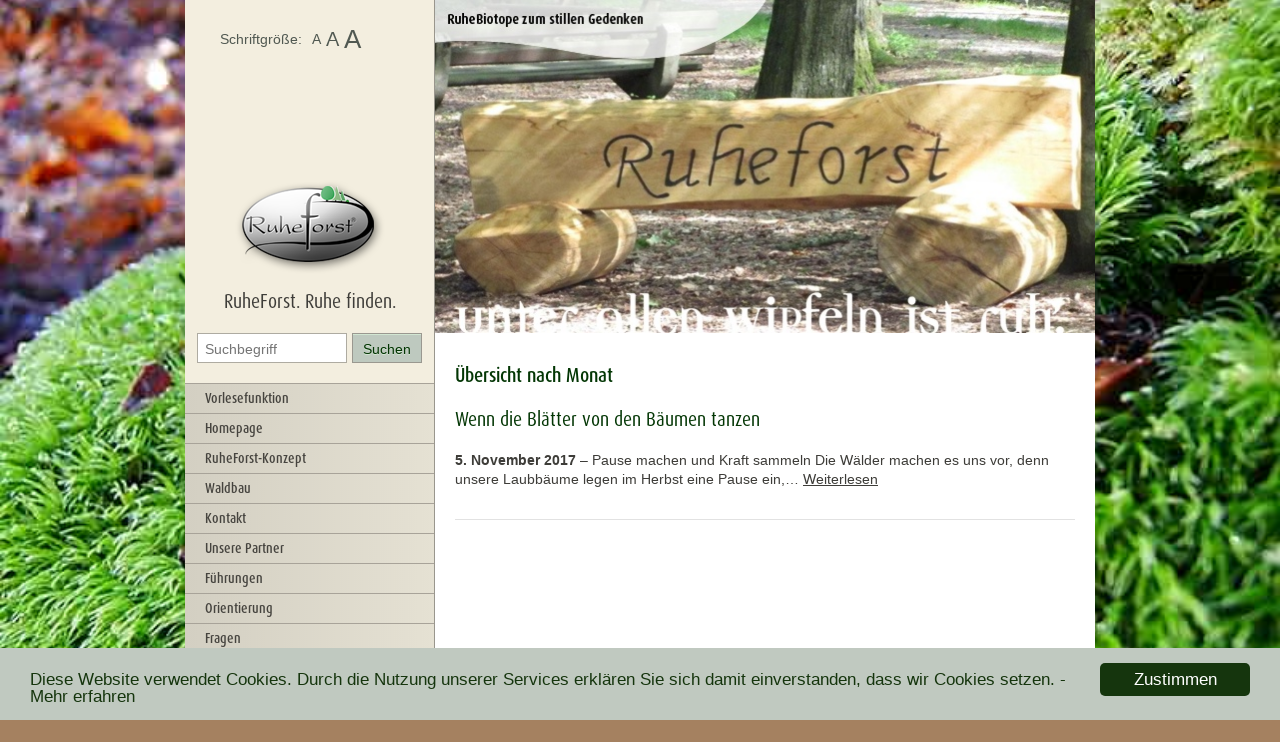

--- FILE ---
content_type: text/html; charset=UTF-8
request_url: https://krumke-ruheforst.de/2017/11/
body_size: 11380
content:
<!doctype html>
<!--[if lt IE 7]> <html class="no-js lt-ie9 lt-ie8 lt-ie7" lang="de"> <![endif]-->
<!--[if IE 7]>    <html class="no-js lt-ie9 lt-ie8" lang="de"> <![endif]-->
<!--[if IE 8]>    <html class="no-js lt-ie9" lang="de"> <![endif]-->
<!--[if gt IE 8]><!--> <html class="no-js" lang="de"> <!--<![endif]-->
<head>
    <meta charset="utf-8">
    <meta http-equiv="X-UA-Compatible" content="IE=edge,chrome=1">
    <meta name="viewport" content="width=device-width">
    <link rel="shortcut icon" type="image/ico" href="https://krumke-ruheforst.de/wp-content/themes/RuheForst_Design4/assets/img/favicon.ico" />

    <title>November &raquo; 2017 &raquo; Waldbestattung im RuheForst Krumke</title>
    
    <script src="//f1-eu.readspeaker.com/script/8168/ReadSpeaker.js?pids=embhl" > </script>    
    <meta name="description" content="Urnenbeisetzung im Wald: individuell &#10004; würdevoll &#10004; kostengünstig &#10004; naturnah &#10004;. Konzept, Anfahrt, Führungen
und Ansprechpartner">

    <link rel="stylesheet" href="https://krumke-ruheforst.de/wp-content/themes/RuheForst_Design4/assets/css/style.min.css">
    <style>
        @media screen and (max-width : 700px) {
            body { background-color: #fff; }
            #supersized, #navWrapper { display: none !important; }
            #wrapper { background: #fff; flex: none; display: block; max-width: 100%;}
            #contentWrapper { flex:  none; float: left; display: block; max-width: 100%; }
            #rpNavigation { display: block; height: 75px; background-color: #f3eedf; }
            #rpNavigation img { height: 70px; }
            #responsive-menu-title { background-color: #f3eedf !important; margin: 0 !important; padding: 0 !important; height: 75px !important; }
            #responsive-menu-title img { height: 70px !important; }
        }
    </style>
    <link rel='dns-prefetch' href='//s.w.org' />
		<script type="text/javascript">
			window._wpemojiSettings = {"baseUrl":"https:\/\/s.w.org\/images\/core\/emoji\/12.0.0-1\/72x72\/","ext":".png","svgUrl":"https:\/\/s.w.org\/images\/core\/emoji\/12.0.0-1\/svg\/","svgExt":".svg","source":{"concatemoji":"\/\/krumke-ruheforst.de\/wp-includes\/js\/wp-emoji-release.min.js?ver=5.4.18"}};
			/*! This file is auto-generated */
			!function(e,a,t){var n,r,o,i=a.createElement("canvas"),p=i.getContext&&i.getContext("2d");function s(e,t){var a=String.fromCharCode;p.clearRect(0,0,i.width,i.height),p.fillText(a.apply(this,e),0,0);e=i.toDataURL();return p.clearRect(0,0,i.width,i.height),p.fillText(a.apply(this,t),0,0),e===i.toDataURL()}function c(e){var t=a.createElement("script");t.src=e,t.defer=t.type="text/javascript",a.getElementsByTagName("head")[0].appendChild(t)}for(o=Array("flag","emoji"),t.supports={everything:!0,everythingExceptFlag:!0},r=0;r<o.length;r++)t.supports[o[r]]=function(e){if(!p||!p.fillText)return!1;switch(p.textBaseline="top",p.font="600 32px Arial",e){case"flag":return s([127987,65039,8205,9895,65039],[127987,65039,8203,9895,65039])?!1:!s([55356,56826,55356,56819],[55356,56826,8203,55356,56819])&&!s([55356,57332,56128,56423,56128,56418,56128,56421,56128,56430,56128,56423,56128,56447],[55356,57332,8203,56128,56423,8203,56128,56418,8203,56128,56421,8203,56128,56430,8203,56128,56423,8203,56128,56447]);case"emoji":return!s([55357,56424,55356,57342,8205,55358,56605,8205,55357,56424,55356,57340],[55357,56424,55356,57342,8203,55358,56605,8203,55357,56424,55356,57340])}return!1}(o[r]),t.supports.everything=t.supports.everything&&t.supports[o[r]],"flag"!==o[r]&&(t.supports.everythingExceptFlag=t.supports.everythingExceptFlag&&t.supports[o[r]]);t.supports.everythingExceptFlag=t.supports.everythingExceptFlag&&!t.supports.flag,t.DOMReady=!1,t.readyCallback=function(){t.DOMReady=!0},t.supports.everything||(n=function(){t.readyCallback()},a.addEventListener?(a.addEventListener("DOMContentLoaded",n,!1),e.addEventListener("load",n,!1)):(e.attachEvent("onload",n),a.attachEvent("onreadystatechange",function(){"complete"===a.readyState&&t.readyCallback()})),(n=t.source||{}).concatemoji?c(n.concatemoji):n.wpemoji&&n.twemoji&&(c(n.twemoji),c(n.wpemoji)))}(window,document,window._wpemojiSettings);
		</script>
		<style type="text/css">
img.wp-smiley,
img.emoji {
	display: inline !important;
	border: none !important;
	box-shadow: none !important;
	height: 1em !important;
	width: 1em !important;
	margin: 0 .07em !important;
	vertical-align: -0.1em !important;
	background: none !important;
	padding: 0 !important;
}
</style>
	<link rel='stylesheet' id='wp-block-library-css'  href='//krumke-ruheforst.de/wp-includes/css/dist/block-library/style.min.css?ver=5.4.18' type='text/css' media='all' />
<script type='text/javascript' src='//krumke-ruheforst.de/wp-includes/js/jquery/jquery.js?ver=1.12.4-wp'></script>
<script type='text/javascript' src='//krumke-ruheforst.de/wp-includes/js/jquery/jquery-migrate.min.js?ver=1.4.1'></script>

	<style type='text/css'>
	sup {
		line-height:50%;
		font-size: 85%;
	}
	</style>
		<style type='text/css'>
	a#plz_butt {
		text-decoration: none;
		border: 1px solid #ccc;
		padding: 3px 10px;
		margin: 0px 2px;
		background-color: #fff;
	}

	a#plz_butt:hover {
		background-color: #d4d0c3;
	}

	a#branche_butt {
		text-decoration: none;
		border: 1px solid #d4d0c3;
		padding: 5px 10px;
		margin: 0px 6px;
		background-color: #f3eedf;
	}

	a#branche_butt:hover {
		background-color: #d4d0c3;
	}

	a#branche_butt_aktiv {
		text-decoration: none;
		border: 1px solid #d4d0c3;
		padding: 5px 10px;
		margin: 0px 6px;
		background-color: #d4d0c3;
	}

	a#branche_butt_aktiv:hover {
		background-color: #d4d0c3;
	}

	#searchbox {
		background-color: #f3eedf;
		padding: 0 0 10px 0;
		margin: 10px 0 20px 0;
	}

	#branchendiv {
		margin: 10px 0 2px 0;
		padding: 3px;
		background-color: #fff;
		border-bottom: #d4d0c3 solid 5px;
	}

	.addressbook-item {
		margin-bottom: 15px;
	}

	.addressbook-item .name {
		font-weight: bold;
	}
	</style>
	<meta http-equiv="Content-type" content="text/html; charset=utf-8" /><!-- <meta name="NextGEN" version="3.3.5" /> -->
<link id='MediaRSS' rel='alternate' type='application/rss+xml' title='NextGEN Gallery RSS Feed' href='https://krumke-ruheforst.de/wp-content/plugins/nextgen-gallery/products/photocrati_nextgen/modules/ngglegacy/xml/media-rss.php' />
<!-- All in one Favicon 4.7 --><link rel="shortcut icon" href="https://vorholz-ruheforst.de/wp-content/uploads/2018/07/favicon.ico" />
<link rel="icon" href="https://vorholz-ruheforst.de/wp-content/uploads/2018/07/favicon.png" type="image/png"/>
<style>button#responsive-menu-button,
#responsive-menu-container {
    display: none;
    -webkit-text-size-adjust: 100%;
}

@media screen and (max-width:700px) {

    #responsive-menu-container {
        display: block;
        position: fixed;
        top: 0;
        bottom: 0;
        z-index: 99998;
        padding-bottom: 5px;
        margin-bottom: -5px;
        outline: 1px solid transparent;
        overflow-y: auto;
        overflow-x: hidden;
    }

    #responsive-menu-container .responsive-menu-search-box {
        width: 100%;
        padding: 0 2%;
        border-radius: 2px;
        height: 50px;
        -webkit-appearance: none;
    }

    #responsive-menu-container.push-left,
    #responsive-menu-container.slide-left {
        transform: translateX(-100%);
        -ms-transform: translateX(-100%);
        -webkit-transform: translateX(-100%);
        -moz-transform: translateX(-100%);
    }

    .responsive-menu-open #responsive-menu-container.push-left,
    .responsive-menu-open #responsive-menu-container.slide-left {
        transform: translateX(0);
        -ms-transform: translateX(0);
        -webkit-transform: translateX(0);
        -moz-transform: translateX(0);
    }

    #responsive-menu-container.push-top,
    #responsive-menu-container.slide-top {
        transform: translateY(-100%);
        -ms-transform: translateY(-100%);
        -webkit-transform: translateY(-100%);
        -moz-transform: translateY(-100%);
    }

    .responsive-menu-open #responsive-menu-container.push-top,
    .responsive-menu-open #responsive-menu-container.slide-top {
        transform: translateY(0);
        -ms-transform: translateY(0);
        -webkit-transform: translateY(0);
        -moz-transform: translateY(0);
    }

    #responsive-menu-container.push-right,
    #responsive-menu-container.slide-right {
        transform: translateX(100%);
        -ms-transform: translateX(100%);
        -webkit-transform: translateX(100%);
        -moz-transform: translateX(100%);
    }

    .responsive-menu-open #responsive-menu-container.push-right,
    .responsive-menu-open #responsive-menu-container.slide-right {
        transform: translateX(0);
        -ms-transform: translateX(0);
        -webkit-transform: translateX(0);
        -moz-transform: translateX(0);
    }

    #responsive-menu-container.push-bottom,
    #responsive-menu-container.slide-bottom {
        transform: translateY(100%);
        -ms-transform: translateY(100%);
        -webkit-transform: translateY(100%);
        -moz-transform: translateY(100%);
    }

    .responsive-menu-open #responsive-menu-container.push-bottom,
    .responsive-menu-open #responsive-menu-container.slide-bottom {
        transform: translateY(0);
        -ms-transform: translateY(0);
        -webkit-transform: translateY(0);
        -moz-transform: translateY(0);
    }

    #responsive-menu-container,
    #responsive-menu-container:before,
    #responsive-menu-container:after,
    #responsive-menu-container *,
    #responsive-menu-container *:before,
    #responsive-menu-container *:after {
         box-sizing: border-box;
         margin: 0;
         padding: 0;
    }

    #responsive-menu-container #responsive-menu-search-box,
    #responsive-menu-container #responsive-menu-additional-content,
    #responsive-menu-container #responsive-menu-title {
        padding: 25px 5%;
    }

    #responsive-menu-container #responsive-menu,
    #responsive-menu-container #responsive-menu ul {
        width: 100%;
    }
    #responsive-menu-container #responsive-menu ul.responsive-menu-submenu {
        display: none;
    }

    #responsive-menu-container #responsive-menu ul.responsive-menu-submenu.responsive-menu-submenu-open {
         display: block;
    }

    #responsive-menu-container #responsive-menu ul.responsive-menu-submenu-depth-1 a.responsive-menu-item-link {
        padding-left:10%;
    }

    #responsive-menu-container #responsive-menu ul.responsive-menu-submenu-depth-2 a.responsive-menu-item-link {
        padding-left:15%;
    }

    #responsive-menu-container #responsive-menu ul.responsive-menu-submenu-depth-3 a.responsive-menu-item-link {
        padding-left:20%;
    }

    #responsive-menu-container #responsive-menu ul.responsive-menu-submenu-depth-4 a.responsive-menu-item-link {
        padding-left:25%;
    }

    #responsive-menu-container #responsive-menu ul.responsive-menu-submenu-depth-5 a.responsive-menu-item-link {
        padding-left:30%;
    }

    #responsive-menu-container li.responsive-menu-item {
        width: 100%;
        list-style: none;
    }

    #responsive-menu-container li.responsive-menu-item a {
        width: 100%;
        display: block;
        text-decoration: none;
        
        position: relative;
    }


     #responsive-menu-container #responsive-menu li.responsive-menu-item a {            padding: 0 5%;    }

    #responsive-menu-container .responsive-menu-submenu li.responsive-menu-item a {            padding: 0 5%;    }

    #responsive-menu-container li.responsive-menu-item a .fa {
        margin-right: 15px;
    }

    #responsive-menu-container li.responsive-menu-item a .responsive-menu-subarrow {
        position: absolute;
        top: 0;
        bottom: 0;
        text-align: center;
        overflow: hidden;
    }

    #responsive-menu-container li.responsive-menu-item a .responsive-menu-subarrow  .fa {
        margin-right: 0;
    }

    button#responsive-menu-button .responsive-menu-button-icon-inactive {
        display: none;
    }

    button#responsive-menu-button {
        z-index: 99999;
        display: none;
        overflow: hidden;
        outline: none;
    }

    button#responsive-menu-button img {
        max-width: 100%;
    }

    .responsive-menu-label {
        display: inline-block;
        font-weight: 600;
        margin: 0 5px;
        vertical-align: middle;
    }

    .responsive-menu-label .responsive-menu-button-text-open {
        display: none;
    }

    .responsive-menu-accessible {
        display: inline-block;
    }

    .responsive-menu-accessible .responsive-menu-box {
        display: inline-block;
        vertical-align: middle;
    }

    .responsive-menu-label.responsive-menu-label-top,
    .responsive-menu-label.responsive-menu-label-bottom
    {
        display: block;
        margin: 0 auto;
    }

    button#responsive-menu-button {
        padding: 0 0;
        display: inline-block;
        cursor: pointer;
        transition-property: opacity, filter;
        transition-duration: 0.15s;
        transition-timing-function: linear;
        font: inherit;
        color: inherit;
        text-transform: none;
        background-color: transparent;
        border: 0;
        margin: 0;
        overflow: visible;
    }

    .responsive-menu-box {
        width:25px;
        height:19px;
        display: inline-block;
        position: relative;
    }

    .responsive-menu-inner {
        display: block;
        top: 50%;
        margin-top:-1.5px;
    }

    .responsive-menu-inner,
    .responsive-menu-inner::before,
    .responsive-menu-inner::after {
         width:25px;
         height:3px;
         background-color:#3e3d39;
         border-radius: 4px;
         position: absolute;
         transition-property: transform;
         transition-duration: 0.15s;
         transition-timing-function: ease;
    }

    .responsive-menu-open .responsive-menu-inner,
    .responsive-menu-open .responsive-menu-inner::before,
    .responsive-menu-open .responsive-menu-inner::after {
        background-color:#3e3d39;
    }

    button#responsive-menu-button:hover .responsive-menu-inner,
    button#responsive-menu-button:hover .responsive-menu-inner::before,
    button#responsive-menu-button:hover .responsive-menu-inner::after,
    button#responsive-menu-button:hover .responsive-menu-open .responsive-menu-inner,
    button#responsive-menu-button:hover .responsive-menu-open .responsive-menu-inner::before,
    button#responsive-menu-button:hover .responsive-menu-open .responsive-menu-inner::after,
    button#responsive-menu-button:focus .responsive-menu-inner,
    button#responsive-menu-button:focus .responsive-menu-inner::before,
    button#responsive-menu-button:focus .responsive-menu-inner::after,
    button#responsive-menu-button:focus .responsive-menu-open .responsive-menu-inner,
    button#responsive-menu-button:focus .responsive-menu-open .responsive-menu-inner::before,
    button#responsive-menu-button:focus .responsive-menu-open .responsive-menu-inner::after {
        background-color:#3e3d39;
    }

    .responsive-menu-inner::before,
    .responsive-menu-inner::after {
         content: "";
         display: block;
    }

    .responsive-menu-inner::before {
         top:-8px;
    }

    .responsive-menu-inner::after {
         bottom:-8px;
    }.responsive-menu-boring .responsive-menu-inner,
.responsive-menu-boring .responsive-menu-inner::before,
.responsive-menu-boring .responsive-menu-inner::after {
    transition-property: none;
}

.responsive-menu-boring.is-active .responsive-menu-inner {
    transform: rotate(45deg);
}

.responsive-menu-boring.is-active .responsive-menu-inner::before {
    top: 0;
    opacity: 0;
}

.responsive-menu-boring.is-active .responsive-menu-inner::after {
    bottom: 0;
    transform: rotate(-90deg);
}
    button#responsive-menu-button {
        width:40px;
        height:40px;
        position:fixed;
        top:15px;right:5%;    }
    button#responsive-menu-button .responsive-menu-box {
        color:#3e3d39;
    }

    .responsive-menu-open button#responsive-menu-button .responsive-menu-box {
        color:#3e3d39;
    }

    .responsive-menu-label {
        color:#ffffff;
        font-size:14px;
        line-height:13px;    }

    button#responsive-menu-button {
        display: inline-block;
        transition: transform 0.5s, background-color 0.5s;
    }
    #responsive-menu-container {
        width:100%;left: 0;
        transition: transform 0.5s;
        text-align:left;            background:#f3eedf;    }

    #responsive-menu-container #responsive-menu-wrapper {
        background:#f3eedf;
    }

    #responsive-menu-container #responsive-menu-additional-content {
        color:#ffffff;
    }

    #responsive-menu-container .responsive-menu-search-box {
        background:#ffffff;
        border: 2px solid #dadada;
        color:#333333;
    }

    #responsive-menu-container .responsive-menu-search-box:-ms-input-placeholder {
        color:#c7c7cd;
    }

    #responsive-menu-container .responsive-menu-search-box::-webkit-input-placeholder {
        color:#c7c7cd;
    }

    #responsive-menu-container .responsive-menu-search-box:-moz-placeholder {
        color:#c7c7cd;
        opacity: 1;
    }

    #responsive-menu-container .responsive-menu-search-box::-moz-placeholder {
        color:#c7c7cd;
        opacity: 1;
    }

    #responsive-menu-container .responsive-menu-item-link,
    #responsive-menu-container #responsive-menu-title,
    #responsive-menu-container .responsive-menu-subarrow {
        transition: background-color 0.5s, border-color 0.5s, color 0.5s;
    }

    #responsive-menu-container #responsive-menu-title {
        background-color:#212121;
        color:#ffffff;
        font-size:13px;
        text-align:left;
    }

    #responsive-menu-container #responsive-menu-title a {
        color:#ffffff;
        font-size:13px;
        text-decoration: none;
    }

    #responsive-menu-container #responsive-menu-title a:hover {
        color:#ffffff;
    }

    #responsive-menu-container #responsive-menu-title:hover {
        background-color:#212121;
        color:#ffffff;
    }

    #responsive-menu-container #responsive-menu-title:hover a {
        color:#ffffff;
    }

    #responsive-menu-container #responsive-menu-title #responsive-menu-title-image {
        display: inline-block;
        vertical-align: middle;
        max-width: 100%;
        margin-bottom: 15px;
    }

    #responsive-menu-container #responsive-menu-title #responsive-menu-title-image img {        max-width: 100%;
    }

    #responsive-menu-container #responsive-menu > li.responsive-menu-item:first-child > a {
        border-top:1px solid #a8a399;
    }

    #responsive-menu-container #responsive-menu li.responsive-menu-item .responsive-menu-item-link {
        font-size:18px;
    }

    #responsive-menu-container #responsive-menu li.responsive-menu-item a {
        line-height:60px;
        border-bottom:1px solid #a8a399;
        color:#46443f;
        background-color:#f3eedf;            height:60px;    }

    #responsive-menu-container #responsive-menu li.responsive-menu-item a:hover {
        color:#46443f;
        background-color:#f3eedf;
        border-color:#212121;
    }

    #responsive-menu-container #responsive-menu li.responsive-menu-item a:hover .responsive-menu-subarrow {
        color:#ffffff;
        border-color:#3f3f3f;
        background-color:#3f3f3f;
    }

    #responsive-menu-container #responsive-menu li.responsive-menu-item a:hover .responsive-menu-subarrow.responsive-menu-subarrow-active {
        color:#ffffff;
        border-color:#3f3f3f;
        background-color:#3f3f3f;
    }

    #responsive-menu-container #responsive-menu li.responsive-menu-item a .responsive-menu-subarrow {right: 0;
        height:40px;
        line-height:40px;
        width:40px;
        color:#ffffff;        border-left:1px solid #212121;
        background-color:#212121;
    }

    #responsive-menu-container #responsive-menu li.responsive-menu-item a .responsive-menu-subarrow.responsive-menu-subarrow-active {
        color:#ffffff;
        border-color:#212121;
        background-color:#212121;
    }

    #responsive-menu-container #responsive-menu li.responsive-menu-item a .responsive-menu-subarrow.responsive-menu-subarrow-active:hover {
        color:#ffffff;
        border-color:#3f3f3f;
        background-color:#3f3f3f;
    }

    #responsive-menu-container #responsive-menu li.responsive-menu-item a .responsive-menu-subarrow:hover {
        color:#ffffff;
        border-color:#3f3f3f;
        background-color:#3f3f3f;
    }

    #responsive-menu-container #responsive-menu li.responsive-menu-current-item > .responsive-menu-item-link {
        background-color:#e3dfd1;
        color:#46443f;
        border-color:#212121;
    }

    #responsive-menu-container #responsive-menu li.responsive-menu-current-item > .responsive-menu-item-link:hover {
        background-color:#e3dfd1;
        color:#46443f;
        border-color:#3f3f3f;
    }        #responsive-menu-container #responsive-menu ul.responsive-menu-submenu li.responsive-menu-item .responsive-menu-item-link {            font-size:18px;
            text-align:left;
        }

        #responsive-menu-container #responsive-menu ul.responsive-menu-submenu li.responsive-menu-item a {                height:60px;            line-height:60px;
            border-bottom:1px solid #a8a399;
            color:#46443f;
            background-color:#f3eedf;
        }

        #responsive-menu-container #responsive-menu ul.responsive-menu-submenu li.responsive-menu-item a:hover {
            color:#46443f;
            background-color:#f3eedf;
            border-color:#212121;
        }

        #responsive-menu-container #responsive-menu ul.responsive-menu-submenu li.responsive-menu-item a:hover .responsive-menu-subarrow {
            color:#ffffff;
            border-color:#3f3f3f;
            background-color:#3f3f3f;
        }

        #responsive-menu-container #responsive-menu ul.responsive-menu-submenu li.responsive-menu-item a:hover .responsive-menu-subarrow.responsive-menu-subarrow-active {
            color:#ffffff;
            border-color:#3f3f3f;
            background-color:#3f3f3f;
        }

        #responsive-menu-container #responsive-menu ul.responsive-menu-submenu li.responsive-menu-item a .responsive-menu-subarrow {                left:unset;
                right:0;            height:40px;
            line-height:40px;
            width:40px;
            color:#ffffff;                border-left:1px solid #212121  !important;
                border-right:unset  !important;            background-color:#212121;
        }

        #responsive-menu-container #responsive-menu ul.responsive-menu-submenu li.responsive-menu-item a .responsive-menu-subarrow.responsive-menu-subarrow-active {
            color:#ffffff;
            border-color:#212121;
            background-color:#212121;
        }

        #responsive-menu-container #responsive-menu ul.responsive-menu-submenu li.responsive-menu-item a .responsive-menu-subarrow.responsive-menu-subarrow-active:hover {
            color:#ffffff;
            border-color:#3f3f3f;
            background-color:#3f3f3f;
        }

        #responsive-menu-container #responsive-menu ul.responsive-menu-submenu li.responsive-menu-item a .responsive-menu-subarrow:hover {
            color:#ffffff;
            border-color:#3f3f3f;
            background-color:#3f3f3f;
        }

        #responsive-menu-container #responsive-menu ul.responsive-menu-submenu li.responsive-menu-current-item > .responsive-menu-item-link {
            background-color:#e3dfd1;
            color:#46443f;
            border-color:#212121;
        }

        #responsive-menu-container #responsive-menu ul.responsive-menu-submenu li.responsive-menu-current-item > .responsive-menu-item-link:hover {
            background-color:#e3dfd1;
            color:#46443f;
            border-color:#3f3f3f;
        }}</style><script>jQuery(document).ready(function($) {

    var ResponsiveMenu = {
        trigger: '#responsive-menu-button',
        animationSpeed:500,
        breakpoint:700,
        pushButton: 'off',
        animationType: 'slide',
        animationSide: 'left',
        pageWrapper: '',
        isOpen: false,
        triggerTypes: 'click',
        activeClass: 'is-active',
        container: '#responsive-menu-container',
        openClass: 'responsive-menu-open',
        accordion: 'off',
        activeArrow: '▲',
        inactiveArrow: '▼',
        wrapper: '#responsive-menu-wrapper',
        closeOnBodyClick: 'off',
        closeOnLinkClick: 'off',
        itemTriggerSubMenu: 'off',
        linkElement: '.responsive-menu-item-link',
        subMenuTransitionTime:200,
        openMenu: function() {
            $(this.trigger).addClass(this.activeClass);
            $('html').addClass(this.openClass);
            $('.responsive-menu-button-icon-active').hide();
            $('.responsive-menu-button-icon-inactive').show();
            this.setButtonTextOpen();
            this.setWrapperTranslate();
            this.isOpen = true;
        },
        closeMenu: function() {
            $(this.trigger).removeClass(this.activeClass);
            $('html').removeClass(this.openClass);
            $('.responsive-menu-button-icon-inactive').hide();
            $('.responsive-menu-button-icon-active').show();
            this.setButtonText();
            this.clearWrapperTranslate();
            this.isOpen = false;
        },
        setButtonText: function() {
            if($('.responsive-menu-button-text-open').length > 0 && $('.responsive-menu-button-text').length > 0) {
                $('.responsive-menu-button-text-open').hide();
                $('.responsive-menu-button-text').show();
            }
        },
        setButtonTextOpen: function() {
            if($('.responsive-menu-button-text').length > 0 && $('.responsive-menu-button-text-open').length > 0) {
                $('.responsive-menu-button-text').hide();
                $('.responsive-menu-button-text-open').show();
            }
        },
        triggerMenu: function() {
            this.isOpen ? this.closeMenu() : this.openMenu();
        },
        triggerSubArrow: function(subarrow) {
            var sub_menu = $(subarrow).parent().siblings('.responsive-menu-submenu');
            var self = this;
            if(this.accordion == 'on') {
                /* Get Top Most Parent and the siblings */
                var top_siblings = sub_menu.parents('.responsive-menu-item-has-children').last().siblings('.responsive-menu-item-has-children');
                var first_siblings = sub_menu.parents('.responsive-menu-item-has-children').first().siblings('.responsive-menu-item-has-children');
                /* Close up just the top level parents to key the rest as it was */
                top_siblings.children('.responsive-menu-submenu').slideUp(self.subMenuTransitionTime, 'linear').removeClass('responsive-menu-submenu-open');
                /* Set each parent arrow to inactive */
                top_siblings.each(function() {
                    $(this).find('.responsive-menu-subarrow').first().html(self.inactiveArrow);
                    $(this).find('.responsive-menu-subarrow').first().removeClass('responsive-menu-subarrow-active');
                });
                /* Now Repeat for the current item siblings */
                first_siblings.children('.responsive-menu-submenu').slideUp(self.subMenuTransitionTime, 'linear').removeClass('responsive-menu-submenu-open');
                first_siblings.each(function() {
                    $(this).find('.responsive-menu-subarrow').first().html(self.inactiveArrow);
                    $(this).find('.responsive-menu-subarrow').first().removeClass('responsive-menu-subarrow-active');
                });
            }
            if(sub_menu.hasClass('responsive-menu-submenu-open')) {
                sub_menu.slideUp(self.subMenuTransitionTime, 'linear').removeClass('responsive-menu-submenu-open');
                $(subarrow).html(this.inactiveArrow);
                $(subarrow).removeClass('responsive-menu-subarrow-active');
            } else {
                sub_menu.slideDown(self.subMenuTransitionTime, 'linear').addClass('responsive-menu-submenu-open');
                $(subarrow).html(this.activeArrow);
                $(subarrow).addClass('responsive-menu-subarrow-active');
            }
        },
        menuHeight: function() {
            return $(this.container).height();
        },
        menuWidth: function() {
            return $(this.container).width();
        },
        wrapperHeight: function() {
            return $(this.wrapper).height();
        },
        setWrapperTranslate: function() {
            switch(this.animationSide) {
                case 'left':
                    translate = 'translateX(' + this.menuWidth() + 'px)'; break;
                case 'right':
                    translate = 'translateX(-' + this.menuWidth() + 'px)'; break;
                case 'top':
                    translate = 'translateY(' + this.wrapperHeight() + 'px)'; break;
                case 'bottom':
                    translate = 'translateY(-' + this.menuHeight() + 'px)'; break;
            }
            if(this.animationType == 'push') {
                $(this.pageWrapper).css({'transform':translate});
                $('html, body').css('overflow-x', 'hidden');
            }
            if(this.pushButton == 'on') {
                $('#responsive-menu-button').css({'transform':translate});
            }
        },
        clearWrapperTranslate: function() {
            var self = this;
            if(this.animationType == 'push') {
                $(this.pageWrapper).css({'transform':''});
                setTimeout(function() {
                    $('html, body').css('overflow-x', '');
                }, self.animationSpeed);
            }
            if(this.pushButton == 'on') {
                $('#responsive-menu-button').css({'transform':''});
            }
        },
        init: function() {
            var self = this;
            $(this.trigger).on(this.triggerTypes, function(e){
                e.stopPropagation();
                self.triggerMenu();
            });
            $(this.trigger).mouseup(function(){
                $(self.trigger).blur();
            });
            $('.responsive-menu-subarrow').on('click', function(e) {
                e.preventDefault();
                e.stopPropagation();
                self.triggerSubArrow(this);
            });
            $(window).resize(function() {
                if($(window).width() > self.breakpoint) {
                    if(self.isOpen){
                        self.closeMenu();
                    }
                } else {
                    if($('.responsive-menu-open').length>0){
                        self.setWrapperTranslate();
                    }
                }
            });
            if(this.closeOnLinkClick == 'on') {
                $(this.linkElement).on('click', function(e) {
                    e.preventDefault();
                    /* Fix for when close menu on parent clicks is on */
                    if(self.itemTriggerSubMenu == 'on' && $(this).is('.responsive-menu-item-has-children > ' + self.linkElement)) {
                        return;
                    }
                    old_href = $(this).attr('href');
                    old_target = typeof $(this).attr('target') == 'undefined' ? '_self' : $(this).attr('target');
                    if(self.isOpen) {
                        if($(e.target).closest('.responsive-menu-subarrow').length) {
                            return;
                        }
                        self.closeMenu();
                        setTimeout(function() {
                            window.open(old_href, old_target);
                        }, self.animationSpeed);
                    }
                });
            }
            if(this.closeOnBodyClick == 'on') {
                $(document).on('click', 'body', function(e) {
                    if(self.isOpen) {
                        if($(e.target).closest('#responsive-menu-container').length || $(e.target).closest('#responsive-menu-button').length) {
                            return;
                        }
                    }
                    self.closeMenu();
                });
            }
            if(this.itemTriggerSubMenu == 'on') {
                $('.responsive-menu-item-has-children > ' + this.linkElement).on('click', function(e) {
                    e.preventDefault();
                    self.triggerSubArrow($(this).children('.responsive-menu-subarrow').first());
                });
            }            if (jQuery('#responsive-menu-button').css('display') != 'none') {
                $('#responsive-menu-button,#responsive-menu a.responsive-menu-item-link, #responsive-menu-wrapper input').focus( function() {
                    $(this).addClass('is-active');
                    $('html').addClass('responsive-menu-open');
                    $('#responsive-menu li').css({"opacity": "1", "margin-left": "0"});
                });

                $('#responsive-menu-button, a.responsive-menu-item-link,#responsive-menu-wrapper input').focusout( function() {
                    if ( $(this).last('#responsive-menu-button a.responsive-menu-item-link') ) {
                        $(this).removeClass('is-active');
                        $('html').removeClass('responsive-menu-open');
                    }
                });
            }            $('#responsive-menu a.responsive-menu-item-link').keydown(function(event) {
                console.log( event.keyCode );
                if ( [13,27,32,35,36,37,38,39,40].indexOf( event.keyCode) == -1) {
                    return;
                }
                var link = $(this);
                switch(event.keyCode) {
                    case 13:                        link.click();
                        break;
                    case 27:                        var dropdown = link.parent('li').parents('.responsive-menu-submenu');
                        if ( dropdown.length > 0 ) {
                            dropdown.hide();
                            dropdown.prev().focus();
                        }
                        break;

                    case 32:                        var dropdown = link.parent('li').find('.responsive-menu-submenu');
                        if ( dropdown.length > 0 ) {
                            dropdown.show();
                            dropdown.find('a, input, button, textarea').first().focus();
                        }
                        break;

                    case 35:                        var dropdown = link.parent('li').find('.responsive-menu-submenu');
                        if ( dropdown.length > 0 ) {
                            dropdown.hide();
                        }
                        $(this).parents('#responsive-menu').find('a.responsive-menu-item-link').filter(':visible').last().focus();
                        break;
                    case 36:                        var dropdown = link.parent('li').find('.responsive-menu-submenu');
                        if( dropdown.length > 0 ) {
                            dropdown.hide();
                        }
                        $(this).parents('#responsive-menu').find('a.responsive-menu-item-link').filter(':visible').first().focus();
                        break;
                    case 37:
                    case 38:
                        event.preventDefault();
                        event.stopPropagation();                        if ( link.parent('li').prevAll('li').filter(':visible').first().length == 0) {
                            link.parent('li').nextAll('li').filter(':visible').last().find('a').first().focus();
                        } else {
                            link.parent('li').prevAll('li').filter(':visible').first().find('a').first().focus();
                        }
                        break;
                    case 39:
                    case 40:
                        event.preventDefault();
                        event.stopPropagation();                        if( link.parent('li').nextAll('li').filter(':visible').first().length == 0) {
                            link.parent('li').prevAll('li').filter(':visible').last().find('a').first().focus();
                        } else {
                            link.parent('li').nextAll('li').filter(':visible').first().find('a').first().focus();
                        }
                        break;
                }
            });
        }
    };
    ResponsiveMenu.init();
});</script></head>
<body class="archive date responsive-menu-slide-left" id="subpage">
        <div id="rpNavigation">
		<img src="https://krumke-ruheforst.de/wp-content/themes/RuheForst_Design4/assets/img/logo_oben.jpg" alt="Waldbestattung im RuheForst Krumke" />
	</div>
        <div id="wrapper" style="width: 910px !important;">
        <div id="navWrapper" class="equalHeight">
            <h1 id="logo">
                <a href="/">
                    <img src="https://krumke-ruheforst.de/wp-content/themes/RuheForst_Design4/assets/img/logo-ruherforst-deutschland.png" alt="Waldbestattung im RuheForst Krumke" />
                    <span>RuheForst. Ruhe finden.</span>
                </a>
            </h1>
            <form method="get" id="searchForm" action="https://krumke-ruheforst.de/">
    <input class="typeText" type="text" placeholder="Suchbegriff" name="s" id="s">
    <input class="typeSubmit" type="submit" name="submit" value="Suchen">
</form>            <nav id="mainNav">
                <ul id="menu-hauptnavigation" class=""><li id="menu-item-1249" class="menu-item menu-item-type-post_type menu-item-object-page menu-item-1249"><a href="https://krumke-ruheforst.de/vorlesefunktion/">Vorlesefunktion</a></li>
<li id="menu-item-1181" class="menu-item menu-item-type-post_type menu-item-object-page menu-item-home menu-item-1181"><a href="https://krumke-ruheforst.de/">Homepage</a></li>
<li id="menu-item-1184" class="menu-item menu-item-type-post_type menu-item-object-page menu-item-1184"><a href="https://krumke-ruheforst.de/ruheforst-konzept/">RuheForst-Konzept</a></li>
<li id="menu-item-1185" class="menu-item menu-item-type-post_type menu-item-object-page menu-item-1185"><a href="https://krumke-ruheforst.de/waldbau/">Waldbau</a></li>
<li id="menu-item-1484" class="menu-item menu-item-type-post_type menu-item-object-page menu-item-1484"><a href="https://krumke-ruheforst.de/kontakt-2/">Kontakt</a></li>
<li id="menu-item-1188" class="menu-item menu-item-type-post_type menu-item-object-page menu-item-1188"><a href="https://krumke-ruheforst.de/unserepartner/">Unsere Partner</a></li>
<li id="menu-item-1190" class="menu-item menu-item-type-post_type menu-item-object-page menu-item-1190"><a href="https://krumke-ruheforst.de/fuehrungen/">F&#252;hrungen</a></li>
<li id="menu-item-1183" class="menu-item menu-item-type-post_type menu-item-object-page menu-item-1183"><a href="https://krumke-ruheforst.de/orientierung/">Orientierung</a></li>
<li id="menu-item-1195" class="menu-item menu-item-type-post_type menu-item-object-page menu-item-1195"><a href="https://krumke-ruheforst.de/fragen/">Fragen</a></li>
<li id="menu-item-1198" class="menu-item menu-item-type-post_type menu-item-object-page menu-item-1198"><a href="https://krumke-ruheforst.de/anfahrt/">Anfahrt</a></li>
<li id="menu-item-1739" class="menu-item menu-item-type-post_type menu-item-object-page menu-item-1739"><a href="https://krumke-ruheforst.de/downloads-2/">Downloads/Preise</a></li>
<li id="menu-item-1182" class="menu-item menu-item-type-post_type menu-item-object-page menu-item-1182"><a href="https://krumke-ruheforst.de/archiv/">Archiv</a></li>
<li id="menu-item-1454" class="menu-item menu-item-type-post_type menu-item-object-page menu-item-1454"><a href="https://krumke-ruheforst.de/datenschutzerklaerung/">Datenschutz</a></li>
<li id="menu-item-1199" class="menu-item menu-item-type-post_type menu-item-object-page menu-item-1199"><a href="https://krumke-ruheforst.de/impressum/">Impressum</a></li>
</ul>            </nav>
                        <article id="latestNews">
                <h2>RuheForst Neuigkeiten</h2>
                                    <div id="leftColThumb">
                        <a href="https://krumke-ruheforst.de/2025/09/19/tag-des-friedhofs-endlich-und-lebendig-21-22-september-2025/" title="Tag des Friedhofs – „endlich und lebendig“ – 21. &amp; 22. September 2025">
                            <img width="60" height="60" src="https://krumke-ruheforst.de/wp-content/uploads/2025/09/DSF4751-Kopie-Kopie-1000x666-1-1-60x60.jpg" class="attachment-thumbnail-post-image size-thumbnail-post-image wp-post-image" alt="" srcset="https://krumke-ruheforst.de/wp-content/uploads/2025/09/DSF4751-Kopie-Kopie-1000x666-1-1-60x60.jpg 60w, https://krumke-ruheforst.de/wp-content/uploads/2025/09/DSF4751-Kopie-Kopie-1000x666-1-1-150x150.jpg 150w" sizes="(max-width: 60px) 100vw, 60px" />                        </a>
                    </div>
                    <p id="rightColExcerpt">
                        <span>19. September 2025</span> – 
                        <a href="https://krumke-ruheforst.de/2025/09/19/tag-des-friedhofs-endlich-und-lebendig-21-22-september-2025/">Tag des Friedhofs – „endlich und lebendig“ – 21. &amp; 22. September 2025</a>
                    </p>
                            </article>
                        <div class="fontSize">
                <span>Schriftgröße:</span>
                <ul class="fontResizer">
                    <li><a class="fontSizeSmall" href="#">A</a></li>
                    <li><a class="fontSizeMedium" href="#">A</a></li>
                    <li><a class="fontSizeLarge" href="#">A</a></li>
                </ul>
            </div>
             <div  style="position: relative; top:10px"><iframe src="https://ruheforst-intern.de/wetter/?ort=Krumke&id=2856639" height="280"></iframe></div>

        </div><!-- end:navWrapper -->

        
<div id="contentWrapper" class="equalHeight" role="main">
    <section id="mainContent" class="content">
        <div id="headerImage">
                <div class="slideshow">
                        <div class="slide" >
            <img src="https://krumke-ruheforst.de/wp-content/uploads/2016/04/RuheForst-Header_03.jpg" alt="" />
        </div>
                <div class="slide" style="display:none;" data-id="2">
            <img src="https://krumke-ruheforst.de/wp-content/uploads/2016/04/RuheForst-Header_08.jpg" alt="" />
        </div>
                <div class="slide" style="display:none;" data-id="3">
            <img src="https://krumke-ruheforst.de/wp-content/uploads/2016/04/RuheForst-Header_26.jpg" alt="" />
        </div>
                <div class="slide" style="display:none;" data-id="4">
            <img src="https://krumke-ruheforst.de/wp-content/uploads/2016/04/RuheForst-Header_10.jpg" alt="" />
        </div>
                <div class="slide" style="display:none;" data-id="5">
            <img src="https://krumke-ruheforst.de/wp-content/uploads/2016/04/RuheForst-Header_05.jpg" alt="" />
        </div>
                <div class="slide" style="display:none;" data-id="6">
            <img src="https://krumke-ruheforst.de/wp-content/uploads/2016/04/RuheForst-Header_22.jpg" alt="" />
        </div>
                <div class="slide" style="display:none;" data-id="7">
            <img src="https://krumke-ruheforst.de/wp-content/uploads/2016/04/RuheForst-Header_25.jpg" alt="" />
        </div>
                <div class="slide" style="display:none;" data-id="8">
            <img src="https://krumke-ruheforst.de/wp-content/uploads/2016/04/RuheForst-Header_16.jpg" alt="" />
        </div>
                <div class="slide" style="display:none;" data-id="9">
            <img src="https://krumke-ruheforst.de/wp-content/uploads/2016/04/RuheForst-Header_29.jpg" alt="" />
        </div>
                <div class="slide" style="display:none;" data-id="10">
            <img src="https://krumke-ruheforst.de/wp-content/uploads/2016/04/RuheForst-Header_20.jpg" alt="" />
        </div>
                <div class="slide" style="display:none;" data-id="11">
            <img src="https://krumke-ruheforst.de/wp-content/uploads/2016/04/RuheForst-Header_18.jpg" alt="" />
        </div>
                <div class="slide" style="display:none;" data-id="12">
            <img src="https://krumke-ruheforst.de/wp-content/uploads/2016/04/RuheForst-Header_27.jpg" alt="" />
        </div>
                <div class="slide" style="display:none;" data-id="13">
            <img src="https://krumke-ruheforst.de/wp-content/uploads/2016/04/RuheForst-Header_01.jpg" alt="" />
        </div>
                <div class="slide" style="display:none;" data-id="14">
            <img src="https://krumke-ruheforst.de/wp-content/uploads/2016/04/RuheForst-Header_17.jpg" alt="" />
        </div>
                <div class="slide" style="display:none;" data-id="15">
            <img src="https://krumke-ruheforst.de/wp-content/uploads/2016/04/RuheForst-Header_13.jpg" alt="" />
        </div>
                <div class="slide" style="display:none;" data-id="16">
            <img src="https://krumke-ruheforst.de/wp-content/uploads/2016/04/RuheForst-Header_09.jpg" alt="" />
        </div>
                <div class="slide" style="display:none;" data-id="17">
            <img src="https://krumke-ruheforst.de/wp-content/uploads/2016/04/RuheForst-Header_11.jpg" alt="" />
        </div>
                <div class="slide" style="display:none;" data-id="18">
            <img src="https://krumke-ruheforst.de/wp-content/uploads/2016/04/RuheForst-Header_14.jpg" alt="" />
        </div>
                <div class="slide" style="display:none;" data-id="19">
            <img src="https://krumke-ruheforst.de/wp-content/uploads/2016/04/RuheForst-Header_02.jpg" alt="" />
        </div>
                <div class="slide" style="display:none;" data-id="20">
            <img src="https://krumke-ruheforst.de/wp-content/uploads/2016/04/RuheForst-Header_04.jpg" alt="" />
        </div>
                <div class="slide" style="display:none;" data-id="21">
            <img src="https://krumke-ruheforst.de/wp-content/uploads/2016/04/RuheForst-Header_15.jpg" alt="" />
        </div>
                <div class="slide" style="display:none;" data-id="22">
            <img src="https://krumke-ruheforst.de/wp-content/uploads/2016/04/RuheForst-Header_23.jpg" alt="" />
        </div>
                <div class="slide" style="display:none;" data-id="23">
            <img src="https://krumke-ruheforst.de/wp-content/uploads/2016/04/RuheForst-Header_06.jpg" alt="" />
        </div>
                <div class="slide" style="display:none;" data-id="24">
            <img src="https://krumke-ruheforst.de/wp-content/uploads/2016/04/RuheForst-Header_12.jpg" alt="" />
        </div>
                <div class="slide" style="display:none;" data-id="25">
            <img src="https://krumke-ruheforst.de/wp-content/uploads/2016/04/RuheForst-Header_21.jpg" alt="" />
        </div>
                <div class="slide" style="display:none;" data-id="26">
            <img src="https://krumke-ruheforst.de/wp-content/uploads/2016/04/RuheForst-Header_24.jpg" alt="" />
        </div>
            </div>
        </div>
        <div class="inner">
                            <h2>Übersicht nach Monat</h2>
                                    <article class="post clearfix">
                        <h3><a href="https://krumke-ruheforst.de/2017/11/05/wenn-die-blaetter-von-den-baeumen-tanzen/">Wenn die Bl&#228;tter von den B&#228;umen tanzen</a></h3>
                        <p class="published"><span>5. November 2017</span> –&nbsp;</p>
                        <p>Pause machen und Kraft sammeln Die W&#228;lder machen es uns vor, denn unsere Laubb&#228;ume legen im Herbst eine Pause ein,&hellip; <a class="moreLink" href="https://krumke-ruheforst.de/2017/11/05/wenn-die-blaetter-von-den-baeumen-tanzen/">Weiterlesen</a></p>
                    </article>
                    <div class="hr">
                        <hr />
                    </div>
                                    </div>
    </section>
</div>

	</div><!-- end:wrapper -->

	<!-- ngg_resource_manager_marker --><script type='text/javascript' src='//krumke-ruheforst.de/wp-includes/js/wp-embed.min.js?ver=5.4.18'></script>
<!-- Cookie Hinweis - Start -->
<script type="text/javascript">
window.cookieconsent_options = {"message":"Diese Website verwendet Cookies. Durch die Nutzung unserer Services erkl&auml;ren Sie sich damit einverstanden, dass wir Cookies setzen. ","dismiss":"Zustimmen","learnMore":" - Mehr erfahren","link":"https://www.krumke-ruheforst.de/datenschutz/","theme":"dark-bottom"};
</script>

<script type="text/javascript" src="//cdnjs.cloudflare.com/ajax/libs/cookieconsent2/1.0.9/cookieconsent.min.js"></script>
<!-- Cookie Hinweis - Ende --><button id="responsive-menu-button"  tabindex="1"
        class="responsive-menu-button responsive-menu-boring responsive-menu-accessible"
        type="button"
        aria-label="Menu">
    <span class="responsive-menu-box"><span class="responsive-menu-inner"></span>
    </span></button><div id="responsive-menu-container" class="slide-left">
    <div id="responsive-menu-wrapper" role="navigation" aria-label="responsive">    <div id="responsive-menu-title">            <div id="responsive-menu-title-image"><img alt="" src="https://hohenstein-ruheforst.de/wp-content/uploads/2020/01/logo_oben.jpg" /></div>    </div><ul id="responsive-menu" role="menubar" "aria-label= responsive" ><li id="responsive-menu-item-1354" class=" menu-item menu-item-type-post_type menu-item-object-page menu-item-home menu-item-has-children responsive-menu-item responsive-menu-item-has-children"  role="none"><a href="https://krumke-ruheforst.de/" class="responsive-menu-item-link" tabindex="1" role="menuitem">Allgemeine Information<div class="responsive-menu-subarrow">▼</div></a><ul aria-label='Allgemeine Information' role='menu' class='responsive-menu-submenu responsive-menu-submenu-depth-1'><li id="responsive-menu-item-1355" class=" menu-item menu-item-type-post_type menu-item-object-page responsive-menu-item"  role="none"><a href="https://krumke-ruheforst.de/ruheforst-konzept/" class="responsive-menu-item-link" tabindex="1" role="menuitem">RuheForst-Konzept</a></li><li id="responsive-menu-item-1356" class=" menu-item menu-item-type-post_type menu-item-object-page responsive-menu-item"  role="none"><a href="https://krumke-ruheforst.de/waldbau/" class="responsive-menu-item-link" tabindex="1" role="menuitem">Waldbau</a></li><li id="responsive-menu-item-1358" class=" menu-item menu-item-type-post_type menu-item-object-page responsive-menu-item"  role="none"><a href="https://krumke-ruheforst.de/fuehrungen/" class="responsive-menu-item-link" tabindex="1" role="menuitem">F&#252;hrungen</a></li><li id="responsive-menu-item-1360" class=" menu-item menu-item-type-post_type menu-item-object-page responsive-menu-item"  role="none"><a href="https://krumke-ruheforst.de/fragen/" class="responsive-menu-item-link" tabindex="1" role="menuitem">Fragen</a></li><li id="responsive-menu-item-1740" class=" menu-item menu-item-type-post_type menu-item-object-page responsive-menu-item"  role="none"><a href="https://krumke-ruheforst.de/downloads-2/" class="responsive-menu-item-link" tabindex="1" role="menuitem">Downloads/Preise</a></li></ul></li><li id="responsive-menu-item-1361" class=" menu-item menu-item-type-post_type menu-item-object-page menu-item-has-children responsive-menu-item responsive-menu-item-has-children"  role="none"><a href="https://krumke-ruheforst.de/kontakt-2/" class="responsive-menu-item-link" tabindex="1" role="menuitem">Kontakt<div class="responsive-menu-subarrow">▼</div></a><ul aria-label='Kontakt' role='menu' class='responsive-menu-submenu responsive-menu-submenu-depth-1'><li id="responsive-menu-item-1363" class=" menu-item menu-item-type-post_type menu-item-object-page responsive-menu-item"  role="none"><a href="https://krumke-ruheforst.de/anfahrt/" class="responsive-menu-item-link" tabindex="1" role="menuitem">Anfahrt</a></li></ul></li><li id="responsive-menu-item-1364" class=" menu-item menu-item-type-post_type menu-item-object-page menu-item-has-children responsive-menu-item responsive-menu-item-has-children"  role="none"><a href="https://krumke-ruheforst.de/sterbefall/" class="responsive-menu-item-link" tabindex="1" role="menuitem">Sterbefall<div class="responsive-menu-subarrow">▼</div></a><ul aria-label='Sterbefall' role='menu' class='responsive-menu-submenu responsive-menu-submenu-depth-1'><li id="responsive-menu-item-1366" class=" menu-item menu-item-type-post_type menu-item-object-page responsive-menu-item"  role="none"><a href="https://krumke-ruheforst.de/unserepartner/" class="responsive-menu-item-link" tabindex="1" role="menuitem">Unsere Partner</a></li></ul></li><li id="responsive-menu-item-1367" class=" menu-item menu-item-type-post_type menu-item-object-page responsive-menu-item"  role="none"><a href="https://krumke-ruheforst.de/vorsorge/" class="responsive-menu-item-link" tabindex="1" role="menuitem">Vorsorge</a></li><li id="responsive-menu-item-1369" class=" menu-item menu-item-type-post_type menu-item-object-page responsive-menu-item"  role="none"><a href="https://krumke-ruheforst.de/infos-fuer-besucher/" class="responsive-menu-item-link" tabindex="1" role="menuitem">Infos f&#252;r Besucher</a></li><li id="responsive-menu-item-1370" class=" menu-item menu-item-type-post_type menu-item-object-page responsive-menu-item"  role="none"><a href="https://krumke-ruheforst.de/anfahrt/" class="responsive-menu-item-link" tabindex="1" role="menuitem">Anfahrt</a></li><li id="responsive-menu-item-1371" class=" menu-item menu-item-type-post_type menu-item-object-page responsive-menu-item"  role="none"><a href="https://krumke-ruheforst.de/archiv/" class="responsive-menu-item-link" tabindex="1" role="menuitem">News-Archiv</a></li><li id="responsive-menu-item-1373" class=" menu-item menu-item-type-post_type menu-item-object-page responsive-menu-item"  role="none"><a href="https://krumke-ruheforst.de/orientierung/" class="responsive-menu-item-link" tabindex="1" role="menuitem">Orientierung</a></li><li id="responsive-menu-item-1455" class=" menu-item menu-item-type-post_type menu-item-object-page responsive-menu-item"  role="none"><a href="https://krumke-ruheforst.de/datenschutzerklaerung/" class="responsive-menu-item-link" tabindex="1" role="menuitem">Datenschutz</a></li><li id="responsive-menu-item-1374" class=" menu-item menu-item-type-post_type menu-item-object-page responsive-menu-item"  role="none"><a href="https://krumke-ruheforst.de/impressum/" class="responsive-menu-item-link" tabindex="1" role="menuitem">Impressum</a></li></ul><div id="responsive-menu-search-box">
    <form action="https://krumke-ruheforst.de" class="responsive-menu-search-form" role="search">
        <input type="search" name="s" title="Search" tabindex="1"
               placeholder="Search"
               class="responsive-menu-search-box">
    </form>
</div><div id="responsive-menu-additional-content"></div>    </div>
</div>

	<script src="https://krumke-ruheforst.de/wp-content/themes/RuheForst_Design4/assets/js/script.min.js"></script>
	<script type="text/javascript">
		$(function(){
			$.supersized({
				slides : [{image : 'https://krumke-ruheforst.de/wp-content/themes/RuheForst_Design4/assets/img/backgrounds/2.jpg'}]
			});
			$("iframe").attr('src', function(i, h) {
				if ( h.indexOf('player.vimeo.com') !== -1 )
					return h + (h.indexOf('?') != -1 ? "&dnt=1" : "?dnt=1");
			});
		});
	</script>
		
   </body>
</html>

--- FILE ---
content_type: text/html; charset=iso-8859-1
request_url: https://ruheforst-intern.de/wetter/?ort=Krumke&id=2856639
body_size: 626
content:

<!doctype html>
<html>
<head>
<title>Forecast Weather using OpenWeatherMap with PHP</title>

<style>
body {
    font-family: Arial;
    font-size: 13px;
    color: #333333;
    line-height: 20px;
}

.report-container {
    border: 1px solid #a8a399;
    padding: 9px 19px 19px 19px;
    border-radius: 2px;
    width: 175px;
    margin: 0 auto;
    background: #e0dcce;
}

.weather-icon {
    vertical-align: middle;
    margin-right: 20px;
}

.weather-forecast {
    font-size: 1.2em;
    font-weight: bold;
    margin: 10px 0px;
    clear: both;
}

.min-temperature {
    margin-left: 5px;
    color: #0000ff;
}
.max-temperature {
    margin-left: 5px;
    color: red;
}
.left {
  float: left;
}

.right {
  float: right;
  padding-top: 20px;
  line-height: 24px;
}

</style>

</head>
<body>

    <div class="report-container">
        <b>Wetter für Krumke</b>
            <div>Heute: 2.02.</div>
            <div>Mäßig bewölkt</div>
        <div class="weather-forecast">
          <div class="left" >
            <img src="https://openweathermap.org/img/wn/03n@2x.png" class="weather-icon" />
          </div>
          <div class="right" >
            <span class="max-temperature">-6&deg;C</span>
            <br>
            <span class="min-temperature">-7&deg;C</span>
          </div>
          <div style="clear: both;"></div>
        </div>
        <div class="time">
            <div>Luftfeuchtigkeit: 83 %</div>
            <div>Wind: 7.02 km/h</div>
        </div>
    </div>


</body>
</html>